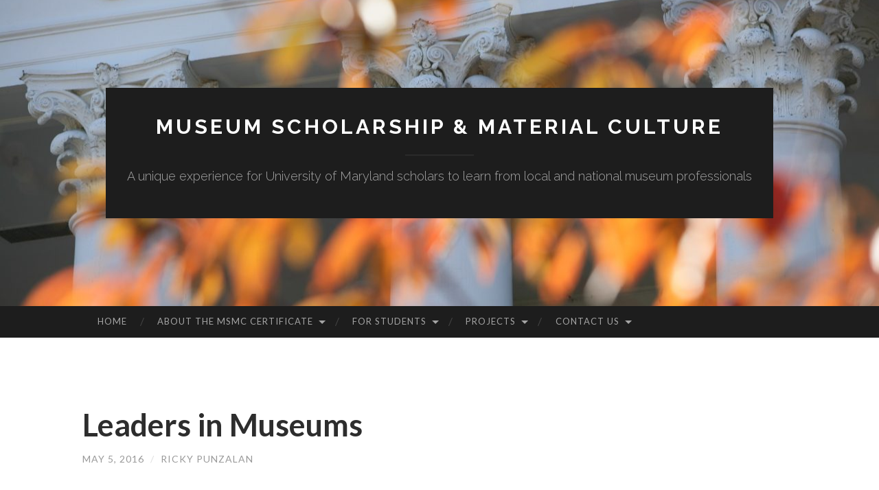

--- FILE ---
content_type: text/html; charset=UTF-8
request_url: https://msmc.umd.edu/index.php/2016/05/05/leaders-in-museums/
body_size: 9094
content:
<!DOCTYPE html>
<html lang="en-US">
<head>
<meta charset="UTF-8">
<meta name="viewport" content="width=device-width, initial-scale=1">
<title>Leaders in Museums | MUSEUM SCHOLARSHIP &amp; MATERIAL CULTURE</title>
<link rel="profile" href="http://gmpg.org/xfn/11">
<link rel="pingback" href="https://msmc.umd.edu/xmlrpc.php">

<meta name='robots' content='max-image-preview:large' />
	<style>img:is([sizes="auto" i], [sizes^="auto," i]) { contain-intrinsic-size: 3000px 1500px }</style>
	<link rel='dns-prefetch' href='//fonts.googleapis.com' />
<link rel="alternate" type="application/rss+xml" title="MUSEUM SCHOLARSHIP &amp; MATERIAL CULTURE &raquo; Feed" href="https://msmc.umd.edu/index.php/feed/" />
<link rel="alternate" type="application/rss+xml" title="MUSEUM SCHOLARSHIP &amp; MATERIAL CULTURE &raquo; Comments Feed" href="https://msmc.umd.edu/index.php/comments/feed/" />
<script type="text/javascript">
/* <![CDATA[ */
window._wpemojiSettings = {"baseUrl":"https:\/\/s.w.org\/images\/core\/emoji\/16.0.1\/72x72\/","ext":".png","svgUrl":"https:\/\/s.w.org\/images\/core\/emoji\/16.0.1\/svg\/","svgExt":".svg","source":{"concatemoji":"https:\/\/msmc.umd.edu\/wp-includes\/js\/wp-emoji-release.min.js?ver=6.8.3"}};
/*! This file is auto-generated */
!function(s,n){var o,i,e;function c(e){try{var t={supportTests:e,timestamp:(new Date).valueOf()};sessionStorage.setItem(o,JSON.stringify(t))}catch(e){}}function p(e,t,n){e.clearRect(0,0,e.canvas.width,e.canvas.height),e.fillText(t,0,0);var t=new Uint32Array(e.getImageData(0,0,e.canvas.width,e.canvas.height).data),a=(e.clearRect(0,0,e.canvas.width,e.canvas.height),e.fillText(n,0,0),new Uint32Array(e.getImageData(0,0,e.canvas.width,e.canvas.height).data));return t.every(function(e,t){return e===a[t]})}function u(e,t){e.clearRect(0,0,e.canvas.width,e.canvas.height),e.fillText(t,0,0);for(var n=e.getImageData(16,16,1,1),a=0;a<n.data.length;a++)if(0!==n.data[a])return!1;return!0}function f(e,t,n,a){switch(t){case"flag":return n(e,"\ud83c\udff3\ufe0f\u200d\u26a7\ufe0f","\ud83c\udff3\ufe0f\u200b\u26a7\ufe0f")?!1:!n(e,"\ud83c\udde8\ud83c\uddf6","\ud83c\udde8\u200b\ud83c\uddf6")&&!n(e,"\ud83c\udff4\udb40\udc67\udb40\udc62\udb40\udc65\udb40\udc6e\udb40\udc67\udb40\udc7f","\ud83c\udff4\u200b\udb40\udc67\u200b\udb40\udc62\u200b\udb40\udc65\u200b\udb40\udc6e\u200b\udb40\udc67\u200b\udb40\udc7f");case"emoji":return!a(e,"\ud83e\udedf")}return!1}function g(e,t,n,a){var r="undefined"!=typeof WorkerGlobalScope&&self instanceof WorkerGlobalScope?new OffscreenCanvas(300,150):s.createElement("canvas"),o=r.getContext("2d",{willReadFrequently:!0}),i=(o.textBaseline="top",o.font="600 32px Arial",{});return e.forEach(function(e){i[e]=t(o,e,n,a)}),i}function t(e){var t=s.createElement("script");t.src=e,t.defer=!0,s.head.appendChild(t)}"undefined"!=typeof Promise&&(o="wpEmojiSettingsSupports",i=["flag","emoji"],n.supports={everything:!0,everythingExceptFlag:!0},e=new Promise(function(e){s.addEventListener("DOMContentLoaded",e,{once:!0})}),new Promise(function(t){var n=function(){try{var e=JSON.parse(sessionStorage.getItem(o));if("object"==typeof e&&"number"==typeof e.timestamp&&(new Date).valueOf()<e.timestamp+604800&&"object"==typeof e.supportTests)return e.supportTests}catch(e){}return null}();if(!n){if("undefined"!=typeof Worker&&"undefined"!=typeof OffscreenCanvas&&"undefined"!=typeof URL&&URL.createObjectURL&&"undefined"!=typeof Blob)try{var e="postMessage("+g.toString()+"("+[JSON.stringify(i),f.toString(),p.toString(),u.toString()].join(",")+"));",a=new Blob([e],{type:"text/javascript"}),r=new Worker(URL.createObjectURL(a),{name:"wpTestEmojiSupports"});return void(r.onmessage=function(e){c(n=e.data),r.terminate(),t(n)})}catch(e){}c(n=g(i,f,p,u))}t(n)}).then(function(e){for(var t in e)n.supports[t]=e[t],n.supports.everything=n.supports.everything&&n.supports[t],"flag"!==t&&(n.supports.everythingExceptFlag=n.supports.everythingExceptFlag&&n.supports[t]);n.supports.everythingExceptFlag=n.supports.everythingExceptFlag&&!n.supports.flag,n.DOMReady=!1,n.readyCallback=function(){n.DOMReady=!0}}).then(function(){return e}).then(function(){var e;n.supports.everything||(n.readyCallback(),(e=n.source||{}).concatemoji?t(e.concatemoji):e.wpemoji&&e.twemoji&&(t(e.twemoji),t(e.wpemoji)))}))}((window,document),window._wpemojiSettings);
/* ]]> */
</script>
<style id='wp-emoji-styles-inline-css' type='text/css'>

	img.wp-smiley, img.emoji {
		display: inline !important;
		border: none !important;
		box-shadow: none !important;
		height: 1em !important;
		width: 1em !important;
		margin: 0 0.07em !important;
		vertical-align: -0.1em !important;
		background: none !important;
		padding: 0 !important;
	}
</style>
<link rel='stylesheet' id='wp-block-library-css' href='https://msmc.umd.edu/wp-includes/css/dist/block-library/style.min.css?ver=6.8.3' type='text/css' media='all' />
<style id='classic-theme-styles-inline-css' type='text/css'>
/*! This file is auto-generated */
.wp-block-button__link{color:#fff;background-color:#32373c;border-radius:9999px;box-shadow:none;text-decoration:none;padding:calc(.667em + 2px) calc(1.333em + 2px);font-size:1.125em}.wp-block-file__button{background:#32373c;color:#fff;text-decoration:none}
</style>
<style id='global-styles-inline-css' type='text/css'>
:root{--wp--preset--aspect-ratio--square: 1;--wp--preset--aspect-ratio--4-3: 4/3;--wp--preset--aspect-ratio--3-4: 3/4;--wp--preset--aspect-ratio--3-2: 3/2;--wp--preset--aspect-ratio--2-3: 2/3;--wp--preset--aspect-ratio--16-9: 16/9;--wp--preset--aspect-ratio--9-16: 9/16;--wp--preset--color--black: #000000;--wp--preset--color--cyan-bluish-gray: #abb8c3;--wp--preset--color--white: #ffffff;--wp--preset--color--pale-pink: #f78da7;--wp--preset--color--vivid-red: #cf2e2e;--wp--preset--color--luminous-vivid-orange: #ff6900;--wp--preset--color--luminous-vivid-amber: #fcb900;--wp--preset--color--light-green-cyan: #7bdcb5;--wp--preset--color--vivid-green-cyan: #00d084;--wp--preset--color--pale-cyan-blue: #8ed1fc;--wp--preset--color--vivid-cyan-blue: #0693e3;--wp--preset--color--vivid-purple: #9b51e0;--wp--preset--gradient--vivid-cyan-blue-to-vivid-purple: linear-gradient(135deg,rgba(6,147,227,1) 0%,rgb(155,81,224) 100%);--wp--preset--gradient--light-green-cyan-to-vivid-green-cyan: linear-gradient(135deg,rgb(122,220,180) 0%,rgb(0,208,130) 100%);--wp--preset--gradient--luminous-vivid-amber-to-luminous-vivid-orange: linear-gradient(135deg,rgba(252,185,0,1) 0%,rgba(255,105,0,1) 100%);--wp--preset--gradient--luminous-vivid-orange-to-vivid-red: linear-gradient(135deg,rgba(255,105,0,1) 0%,rgb(207,46,46) 100%);--wp--preset--gradient--very-light-gray-to-cyan-bluish-gray: linear-gradient(135deg,rgb(238,238,238) 0%,rgb(169,184,195) 100%);--wp--preset--gradient--cool-to-warm-spectrum: linear-gradient(135deg,rgb(74,234,220) 0%,rgb(151,120,209) 20%,rgb(207,42,186) 40%,rgb(238,44,130) 60%,rgb(251,105,98) 80%,rgb(254,248,76) 100%);--wp--preset--gradient--blush-light-purple: linear-gradient(135deg,rgb(255,206,236) 0%,rgb(152,150,240) 100%);--wp--preset--gradient--blush-bordeaux: linear-gradient(135deg,rgb(254,205,165) 0%,rgb(254,45,45) 50%,rgb(107,0,62) 100%);--wp--preset--gradient--luminous-dusk: linear-gradient(135deg,rgb(255,203,112) 0%,rgb(199,81,192) 50%,rgb(65,88,208) 100%);--wp--preset--gradient--pale-ocean: linear-gradient(135deg,rgb(255,245,203) 0%,rgb(182,227,212) 50%,rgb(51,167,181) 100%);--wp--preset--gradient--electric-grass: linear-gradient(135deg,rgb(202,248,128) 0%,rgb(113,206,126) 100%);--wp--preset--gradient--midnight: linear-gradient(135deg,rgb(2,3,129) 0%,rgb(40,116,252) 100%);--wp--preset--font-size--small: 13px;--wp--preset--font-size--medium: 20px;--wp--preset--font-size--large: 36px;--wp--preset--font-size--x-large: 42px;--wp--preset--spacing--20: 0.44rem;--wp--preset--spacing--30: 0.67rem;--wp--preset--spacing--40: 1rem;--wp--preset--spacing--50: 1.5rem;--wp--preset--spacing--60: 2.25rem;--wp--preset--spacing--70: 3.38rem;--wp--preset--spacing--80: 5.06rem;--wp--preset--shadow--natural: 6px 6px 9px rgba(0, 0, 0, 0.2);--wp--preset--shadow--deep: 12px 12px 50px rgba(0, 0, 0, 0.4);--wp--preset--shadow--sharp: 6px 6px 0px rgba(0, 0, 0, 0.2);--wp--preset--shadow--outlined: 6px 6px 0px -3px rgba(255, 255, 255, 1), 6px 6px rgba(0, 0, 0, 1);--wp--preset--shadow--crisp: 6px 6px 0px rgba(0, 0, 0, 1);}:where(.is-layout-flex){gap: 0.5em;}:where(.is-layout-grid){gap: 0.5em;}body .is-layout-flex{display: flex;}.is-layout-flex{flex-wrap: wrap;align-items: center;}.is-layout-flex > :is(*, div){margin: 0;}body .is-layout-grid{display: grid;}.is-layout-grid > :is(*, div){margin: 0;}:where(.wp-block-columns.is-layout-flex){gap: 2em;}:where(.wp-block-columns.is-layout-grid){gap: 2em;}:where(.wp-block-post-template.is-layout-flex){gap: 1.25em;}:where(.wp-block-post-template.is-layout-grid){gap: 1.25em;}.has-black-color{color: var(--wp--preset--color--black) !important;}.has-cyan-bluish-gray-color{color: var(--wp--preset--color--cyan-bluish-gray) !important;}.has-white-color{color: var(--wp--preset--color--white) !important;}.has-pale-pink-color{color: var(--wp--preset--color--pale-pink) !important;}.has-vivid-red-color{color: var(--wp--preset--color--vivid-red) !important;}.has-luminous-vivid-orange-color{color: var(--wp--preset--color--luminous-vivid-orange) !important;}.has-luminous-vivid-amber-color{color: var(--wp--preset--color--luminous-vivid-amber) !important;}.has-light-green-cyan-color{color: var(--wp--preset--color--light-green-cyan) !important;}.has-vivid-green-cyan-color{color: var(--wp--preset--color--vivid-green-cyan) !important;}.has-pale-cyan-blue-color{color: var(--wp--preset--color--pale-cyan-blue) !important;}.has-vivid-cyan-blue-color{color: var(--wp--preset--color--vivid-cyan-blue) !important;}.has-vivid-purple-color{color: var(--wp--preset--color--vivid-purple) !important;}.has-black-background-color{background-color: var(--wp--preset--color--black) !important;}.has-cyan-bluish-gray-background-color{background-color: var(--wp--preset--color--cyan-bluish-gray) !important;}.has-white-background-color{background-color: var(--wp--preset--color--white) !important;}.has-pale-pink-background-color{background-color: var(--wp--preset--color--pale-pink) !important;}.has-vivid-red-background-color{background-color: var(--wp--preset--color--vivid-red) !important;}.has-luminous-vivid-orange-background-color{background-color: var(--wp--preset--color--luminous-vivid-orange) !important;}.has-luminous-vivid-amber-background-color{background-color: var(--wp--preset--color--luminous-vivid-amber) !important;}.has-light-green-cyan-background-color{background-color: var(--wp--preset--color--light-green-cyan) !important;}.has-vivid-green-cyan-background-color{background-color: var(--wp--preset--color--vivid-green-cyan) !important;}.has-pale-cyan-blue-background-color{background-color: var(--wp--preset--color--pale-cyan-blue) !important;}.has-vivid-cyan-blue-background-color{background-color: var(--wp--preset--color--vivid-cyan-blue) !important;}.has-vivid-purple-background-color{background-color: var(--wp--preset--color--vivid-purple) !important;}.has-black-border-color{border-color: var(--wp--preset--color--black) !important;}.has-cyan-bluish-gray-border-color{border-color: var(--wp--preset--color--cyan-bluish-gray) !important;}.has-white-border-color{border-color: var(--wp--preset--color--white) !important;}.has-pale-pink-border-color{border-color: var(--wp--preset--color--pale-pink) !important;}.has-vivid-red-border-color{border-color: var(--wp--preset--color--vivid-red) !important;}.has-luminous-vivid-orange-border-color{border-color: var(--wp--preset--color--luminous-vivid-orange) !important;}.has-luminous-vivid-amber-border-color{border-color: var(--wp--preset--color--luminous-vivid-amber) !important;}.has-light-green-cyan-border-color{border-color: var(--wp--preset--color--light-green-cyan) !important;}.has-vivid-green-cyan-border-color{border-color: var(--wp--preset--color--vivid-green-cyan) !important;}.has-pale-cyan-blue-border-color{border-color: var(--wp--preset--color--pale-cyan-blue) !important;}.has-vivid-cyan-blue-border-color{border-color: var(--wp--preset--color--vivid-cyan-blue) !important;}.has-vivid-purple-border-color{border-color: var(--wp--preset--color--vivid-purple) !important;}.has-vivid-cyan-blue-to-vivid-purple-gradient-background{background: var(--wp--preset--gradient--vivid-cyan-blue-to-vivid-purple) !important;}.has-light-green-cyan-to-vivid-green-cyan-gradient-background{background: var(--wp--preset--gradient--light-green-cyan-to-vivid-green-cyan) !important;}.has-luminous-vivid-amber-to-luminous-vivid-orange-gradient-background{background: var(--wp--preset--gradient--luminous-vivid-amber-to-luminous-vivid-orange) !important;}.has-luminous-vivid-orange-to-vivid-red-gradient-background{background: var(--wp--preset--gradient--luminous-vivid-orange-to-vivid-red) !important;}.has-very-light-gray-to-cyan-bluish-gray-gradient-background{background: var(--wp--preset--gradient--very-light-gray-to-cyan-bluish-gray) !important;}.has-cool-to-warm-spectrum-gradient-background{background: var(--wp--preset--gradient--cool-to-warm-spectrum) !important;}.has-blush-light-purple-gradient-background{background: var(--wp--preset--gradient--blush-light-purple) !important;}.has-blush-bordeaux-gradient-background{background: var(--wp--preset--gradient--blush-bordeaux) !important;}.has-luminous-dusk-gradient-background{background: var(--wp--preset--gradient--luminous-dusk) !important;}.has-pale-ocean-gradient-background{background: var(--wp--preset--gradient--pale-ocean) !important;}.has-electric-grass-gradient-background{background: var(--wp--preset--gradient--electric-grass) !important;}.has-midnight-gradient-background{background: var(--wp--preset--gradient--midnight) !important;}.has-small-font-size{font-size: var(--wp--preset--font-size--small) !important;}.has-medium-font-size{font-size: var(--wp--preset--font-size--medium) !important;}.has-large-font-size{font-size: var(--wp--preset--font-size--large) !important;}.has-x-large-font-size{font-size: var(--wp--preset--font-size--x-large) !important;}
:where(.wp-block-post-template.is-layout-flex){gap: 1.25em;}:where(.wp-block-post-template.is-layout-grid){gap: 1.25em;}
:where(.wp-block-columns.is-layout-flex){gap: 2em;}:where(.wp-block-columns.is-layout-grid){gap: 2em;}
:root :where(.wp-block-pullquote){font-size: 1.5em;line-height: 1.6;}
</style>
<link rel='stylesheet' id='mailchimp_campaigns_manager_metaboxes-css' href='https://msmc.umd.edu/wp-content/plugins/olalaweb-mailchimp-campaign-manager/css/mailchimp_campaigns_manager_metaboxes.css?ver=6.8.3' type='text/css' media='all' />
<link rel='stylesheet' id='mailchimp_campaigns_manager_admin-css' href='https://msmc.umd.edu/wp-content/plugins/olalaweb-mailchimp-campaign-manager/css/mailchimp_campaigns_manager_admin.css?ver=6.8.3' type='text/css' media='all' />
<link rel='stylesheet' id='mailchimp_campaigns_manager_list-css' href='https://msmc.umd.edu/wp-content/plugins/olalaweb-mailchimp-campaign-manager/css/mailchimp_campaigns_manager_list.css?ver=6.8.3' type='text/css' media='all' />
<link rel='stylesheet' id='hemingway-rewritten-fonts-css' href='https://fonts.googleapis.com/css?family=Raleway%3A400%2C300%2C700%7CLato%3A400%2C700%2C400italic%2C700italic&#038;subset=latin%2Clatin-ext' type='text/css' media='all' />
<link rel='stylesheet' id='hemingway-rewritten-style-css' href='https://msmc.umd.edu/wp-content/themes/hemingway-rewritten-wpcom/style.css?ver=6.8.3' type='text/css' media='all' />
<link rel='stylesheet' id='genericons-css' href='https://msmc.umd.edu/wp-content/themes/hemingway-rewritten-wpcom/genericons/genericons.css?ver=6.8.3' type='text/css' media='all' />
<script type="text/javascript" src="https://msmc.umd.edu/wp-includes/js/jquery/jquery.min.js?ver=3.7.1" id="jquery-core-js"></script>
<script type="text/javascript" src="https://msmc.umd.edu/wp-includes/js/jquery/jquery-migrate.min.js?ver=3.4.1" id="jquery-migrate-js"></script>
<link rel="https://api.w.org/" href="https://msmc.umd.edu/index.php/wp-json/" /><link rel="alternate" title="JSON" type="application/json" href="https://msmc.umd.edu/index.php/wp-json/wp/v2/posts/355" /><link rel="EditURI" type="application/rsd+xml" title="RSD" href="https://msmc.umd.edu/xmlrpc.php?rsd" />
<meta name="generator" content="WordPress 6.8.3" />
<link rel="canonical" href="https://msmc.umd.edu/index.php/2016/05/05/leaders-in-museums/" />
<link rel='shortlink' href='https://msmc.umd.edu/?p=355' />
<link rel="alternate" title="oEmbed (JSON)" type="application/json+oembed" href="https://msmc.umd.edu/index.php/wp-json/oembed/1.0/embed?url=https%3A%2F%2Fmsmc.umd.edu%2Findex.php%2F2016%2F05%2F05%2Fleaders-in-museums%2F" />
<link rel="alternate" title="oEmbed (XML)" type="text/xml+oembed" href="https://msmc.umd.edu/index.php/wp-json/oembed/1.0/embed?url=https%3A%2F%2Fmsmc.umd.edu%2Findex.php%2F2016%2F05%2F05%2Fleaders-in-museums%2F&#038;format=xml" />
	<style type="text/css">
			.site-title a,
		.site-description {
			color: #ffffff;
		}
				.site-header-image {
			background-image: url(https://msmc.umd.edu/wp-content/uploads/2017/09/cropped-ArmoryDetail_FallLeaves_11022006_09-2.jpg);
		}
		</style>
	<link rel="icon" href="https://msmc.umd.edu/wp-content/uploads/2017/09/cropped-MainAdmin_05262016_9765-copy-32x32.jpg" sizes="32x32" />
<link rel="icon" href="https://msmc.umd.edu/wp-content/uploads/2017/09/cropped-MainAdmin_05262016_9765-copy-192x192.jpg" sizes="192x192" />
<link rel="apple-touch-icon" href="https://msmc.umd.edu/wp-content/uploads/2017/09/cropped-MainAdmin_05262016_9765-copy-180x180.jpg" />
<meta name="msapplication-TileImage" content="https://msmc.umd.edu/wp-content/uploads/2017/09/cropped-MainAdmin_05262016_9765-copy-270x270.jpg" />
		<style type="text/css" id="wp-custom-css">
			/*
You can add your own CSS here.

Click the help icon above to learn more.
*/
body {
  display: block;
}
.span3:focus ~ .alert {
  display: none;
}
.span2:focus ~ .alert {
  display: block;
}
.alert{display:none;}

a { 
  color: #800000;
  }
a:visited { 
  color: #800000;
  }
a:hover {
  color: #800000;
  }
a:active {
  color: #800000;
  }
.entry-title a:hover {
  color: #800000;
  }
.entry-title a:visited {
  color: #2d2d2d;
  }
.entry-meta a:visited {
  color: #999;
  }
.site-title a:visited {
  color: #ffffff;
  }		</style>
		</head>

<body class="wp-singular post-template-default single single-post postid-355 single-format-standard wp-theme-hemingway-rewritten-wpcom one-column">
<div id="page" class="hfeed site">

	<header id="masthead" class="site-header" role="banner">
		<div class="site-header-image">
			<div class="site-branding-wrapper">
				<div class="site-branding">
					<h1 class="site-title"><a href="https://msmc.umd.edu/" rel="home">MUSEUM SCHOLARSHIP &amp; MATERIAL CULTURE</a></h1>
					<h2 class="site-description">A unique experience for University of Maryland scholars to learn from local and national museum professionals</h2>
				</div>
			</div>
		</div>
	</header><!-- #masthead -->
	<nav id="site-navigation" class="main-navigation clear" role="navigation">
		<h1 class="menu-toggle" title="Menu"><span class="screen-reader-text">Menu</span></h1>
		<a class="skip-link screen-reader-text" href="#content">Skip to content</a>

		<div class="menu-top-menu-container"><ul id="menu-top-menu" class="menu"><li id="menu-item-20" class="menu-item menu-item-type-custom menu-item-object-custom menu-item-home menu-item-20"><a href="http://msmc.umd.edu">Home</a></li>
<li id="menu-item-912" class="menu-item menu-item-type-post_type menu-item-object-page menu-item-has-children menu-item-912"><a href="https://msmc.umd.edu/index.php/about-the-certificate/">About the MSMC Certificate</a>
<ul class="sub-menu">
	<li id="menu-item-853" class="menu-item menu-item-type-post_type menu-item-object-page menu-item-853"><a href="https://msmc.umd.edu/index.php/about-the-certificate/staff/">Program Staff</a></li>
	<li id="menu-item-854" class="menu-item menu-item-type-post_type menu-item-object-page menu-item-854"><a href="https://msmc.umd.edu/index.php/about-the-certificate/committee-members-2/">Committee Members</a></li>
	<li id="menu-item-855" class="menu-item menu-item-type-post_type menu-item-object-page menu-item-855"><a href="https://msmc.umd.edu/index.php/about-the-certificate/alumni-of-msmc/">Alumni</a></li>
	<li id="menu-item-1377" class="menu-item menu-item-type-post_type menu-item-object-page menu-item-1377"><a href="https://msmc.umd.edu/index.php/about-the-certificate/events/">Events</a></li>
</ul>
</li>
<li id="menu-item-1194" class="menu-item menu-item-type-post_type menu-item-object-page menu-item-has-children menu-item-1194"><a href="https://msmc.umd.edu/index.php/for-students/">For Students</a>
<ul class="sub-menu">
	<li id="menu-item-946" class="menu-item menu-item-type-post_type menu-item-object-page menu-item-946"><a href="https://msmc.umd.edu/index.php/for-students/application/">How to Apply</a></li>
	<li id="menu-item-857" class="menu-item menu-item-type-post_type menu-item-object-page menu-item-857"><a href="https://msmc.umd.edu/index.php/for-students/courses/">Courses</a></li>
	<li id="menu-item-858" class="menu-item menu-item-type-post_type menu-item-object-page menu-item-858"><a href="https://msmc.umd.edu/index.php/for-students/courses/practicum-project/">Practicum Project</a></li>
	<li id="menu-item-1193" class="menu-item menu-item-type-post_type menu-item-object-page menu-item-1193"><a href="https://msmc.umd.edu/index.php/for-students/how-to-graduate/">How to Graduate</a></li>
	<li id="menu-item-859" class="menu-item menu-item-type-post_type menu-item-object-page menu-item-859"><a href="https://msmc.umd.edu/index.php/for-students/resources/">Resources</a></li>
</ul>
</li>
<li id="menu-item-1199" class="menu-item menu-item-type-post_type menu-item-object-page menu-item-has-children menu-item-1199"><a href="https://msmc.umd.edu/index.php/student-projects/">Projects</a>
<ul class="sub-menu">
	<li id="menu-item-1208" class="menu-item menu-item-type-post_type menu-item-object-page menu-item-1208"><a href="https://msmc.umd.edu/index.php/student-projects/2020-online-exhibition/">2020 – Online Exhibition</a></li>
	<li id="menu-item-1209" class="menu-item menu-item-type-post_type menu-item-object-page menu-item-1209"><a href="https://msmc.umd.edu/index.php/student-projects/msmc-blog/">2018 – Explorations</a></li>
</ul>
</li>
<li id="menu-item-1159" class="menu-item menu-item-type-post_type menu-item-object-page menu-item-has-children menu-item-1159"><a href="https://msmc.umd.edu/index.php/contact-us/">Contact Us</a>
<ul class="sub-menu">
	<li id="menu-item-1280" class="menu-item menu-item-type-post_type menu-item-object-page menu-item-1280"><a href="https://msmc.umd.edu/index.php/contact-us/newsletter-archive/">MuseNews Newsletter Archive</a></li>
</ul>
</li>
</ul></div>		<div id="header-search-toggle">
			<span class="screen-reader-text">Search</span>
		</div>
		<div id="header-search">
			<form role="search" method="get" class="search-form" action="https://msmc.umd.edu/">
				<label>
					<span class="screen-reader-text">Search for:</span>
					<input type="search" class="search-field" placeholder="Search &hellip;" value="" name="s" />
				</label>
				<input type="submit" class="search-submit" value="Search" />
			</form>		</div>
	</nav><!-- #site-navigation -->
	<div id="content" class="site-content">

	<div id="primary" class="content-area">
		<main id="main" class="site-main" role="main">

					
			
<article id="post-355" class="post-355 post type-post status-publish format-standard hentry category-professional-development category-uncategorized">
	<header class="entry-header">
					<h1 class="entry-title">Leaders in Museums</h1>				<div class="entry-meta">
			<span class="posted-on"><a href="https://msmc.umd.edu/index.php/2016/05/05/leaders-in-museums/" rel="bookmark"><time class="entry-date published" datetime="2016-05-05T11:50:45+00:00">May 5, 2016</time></a></span><span class="byline"><span class="sep"> / </span><span class="author vcard"><a class="url fn n" href="https://msmc.umd.edu/index.php/author/punzalan/">Ricky Punzalan</a></span></span>					</div><!-- .entry-meta -->
	</header><!-- .entry-header -->

	<div class="entry-content">
		<p>As we near the end of the Spring semester, many graduates, myself included, are finding new professional opportunities, or delving back into work after graduation. For  my last post as the Graduate Assistant for the Museum Scholarship Certificate, and on behalf of my peers, I want to take this moment to consider two questions:</p>
<p>1) what kind of leaders are we/do we want to be within the field of museum scholarship and material culture studies, and;</p>
<p>2) how has our academic focus on scholarship prepared us for the challenges of leadership? What skills in our academic and professional archive have prepared us to be museum directors, lab managers, collections management specialists, curators, education and outreach directors, and beyond?</p>
<p>Consider this article ~ <a href="https://umdmuseumcert.files.wordpress.com/2016/05/whitehair_historynews2016.pdf">Whitehair_HistoryNews2016 </a>~ written by Karen Whitehair in the Winter 2016 edition of <em>History News</em> titled &#8220;We Are All in this Together: Twenty-First-Century Museum Leadership&#8221; on the leadership crisis in museums. As part of a writing assignment for a course through the American Association for State and Local History, Whitehair critiques the &#8220;demigod&#8221;-like expectations placed on museum directors. She offers advice from a handful of museum leaders on how they became leaders and the characteristics they say others can learn as they&#8217;re thrust into management positions.</p>
<p>A helpful read for professionals at any career-level, some advice may be new and some may be good reminders for reassessing one&#8217;s own goals. Throughout the piece Whitehair takes note of the active initiative each leader took to learn more about managing people, communicating effectively, and inspiring others to act on your vision.</p>
<p>MSMC Committee Member, Mary Alexander is interviewed in Whitehair&#8217;s article and says she learned from leaders she found effective. She advises:</p>
<blockquote><p>&#8220;To review your own talents&#8230;and select a few &#8216;weaknesses&#8217; you&#8217;d like to overcome and find a teacher or mentor to help.&#8221;</p></blockquote>
<p>Cinnamon Catlin-Legutko, President/CEO of the Abbe Museum notes that she is &#8220;interested in being a leader of leaders. If I don&#8217;t develop leadership skills in others, then I end up only being a manager and no one is truly leading.&#8221;</p>
<p>Kristin Laise states that museums are businesses. Whether for profit or not, the leadership in a historic house museum will share the same qualities and practices of a small business leader. Finding effective ways to partner with others and grow the &#8220;business&#8221; of sharing history with the public is what Whitehair means by her title &#8220;We Are All in this Together.&#8221; Museums should figure out a business model that mutually benefits them and surrounding organizations with similar goals.</p>
<p>From a scholarship perspective, effective leadership means critically considering your museum&#8217;s role in the community, accessibility of your collections, the perspectives being communicated, and the relevance of your museum to larger societal discussions. Is your museum supporting or challenging the status quo? Leadership requires scholarship to make meaningful and relevant content, and scholarship  needs leadership to implement those ideas effectively.</p>
<p>Considering the first question of this post, I&#8217;d like to see myself and my peers from this Certificate program be leaders who embrace changing and alternative ways of managing museum spaces and material culture collections. I&#8217;d like us to be leaders who challenge our staff, volunteers, and visitors to question interpretations and functions of our material world. I think this conceptual challenge engages visitors with the material and can be an avenue for community discussion or promotion of newly imagined exhibits.</p>
<p>More importantly, leadership requires integrity to reflect on our own biases. To address my second question, this is what our academic achievements have taught us: to critically understand our theoretical and methodological roles in constructing historic, artistic, and cultural expressions of our past, present, and future. Not only should we continually learn from our &#8220;weaknesses&#8221; and failures, but discern our current strengths and abilities as leaders. As Anthropologists, American Historians, Librarians, and more, we have been trained for leadership. We ask big-picture questions that will drive the mission of an organization while considering how that vision is implemented at all scales. We have been trained in research methodology; in writing reports and grants; to lead and participate in groups; to be reflexive; and to communicate the importance of history, culture, archives, objects, and stories in daring ways.  No matter what direction we choose to take next, we are the solution to the leadership crisis.</p>
<p>~Sarah Janesko<br />
Master of Applied Anthropology Candidate, Archaeology<br />
Museum Scholarship and Material Culture Certificate</p>
			</div><!-- .entry-content -->

	<footer class="entry-meta">
						<div class="entry-categories">
					<a href="https://msmc.umd.edu/index.php/category/professional-development/" rel="category tag">Professional Development</a>, <a href="https://msmc.umd.edu/index.php/category/uncategorized/" rel="category tag">Uncategorized</a>				</div>
						</footer><!-- .entry-meta -->
</article><!-- #post-## -->

				<nav class="navigation post-navigation" role="navigation">
		<h1 class="screen-reader-text">Post navigation</h1>
		<div class="nav-links">
			<div class="nav-previous"><a href="https://msmc.umd.edu/index.php/2016/04/26/curating-the-curator-perspectives-from-dr-barnet-pavao-zuckerman/" rel="prev"><span class="meta-nav">&larr;</span> Curating the Curator: Perspectives from Dr. Barnet Pavao-Zuckerman</a></div><div class="nav-next"><a href="https://msmc.umd.edu/index.php/2016/05/17/sma-call-for-proposals/" rel="next">SMA &#8211; Call for Proposals <span class="meta-nav">&rarr;</span></a></div>		</div><!-- .nav-links -->
	</nav><!-- .navigation -->
	
			
		
		</main><!-- #main -->
	</div><!-- #primary -->



	</div><!-- #content -->
	<footer id="colophon" class="site-footer" role="contentinfo">
			<div id="tertiary" class="widget-areas clear" role="complementary">
					<div class="widget-area">
				<aside id="text-6" class="widget widget_text">			<div class="textwidget"></div>
		</aside>			</div>
							</div><!-- #tertiary -->
		<div class="site-info">
			<a href="http://wordpress.org/">Proudly powered by WordPress</a>
			<span class="sep"> | </span>
			Theme: Hemingway Rewritten by <a href="http://www.andersnoren.se" rel="designer">Anders Norén</a>.		</div><!-- .site-info -->
	</footer><!-- #colophon -->
</div><!-- #page -->

<script type="speculationrules">
{"prefetch":[{"source":"document","where":{"and":[{"href_matches":"\/*"},{"not":{"href_matches":["\/wp-*.php","\/wp-admin\/*","\/wp-content\/uploads\/*","\/wp-content\/*","\/wp-content\/plugins\/*","\/wp-content\/themes\/hemingway-rewritten-wpcom\/*","\/*\\?(.+)"]}},{"not":{"selector_matches":"a[rel~=\"nofollow\"]"}},{"not":{"selector_matches":".no-prefetch, .no-prefetch a"}}]},"eagerness":"conservative"}]}
</script>
<script type="text/javascript" src="https://msmc.umd.edu/wp-content/themes/hemingway-rewritten-wpcom/js/hemingway-rewritten.js?ver=20140228" id="hemingway-rewritten-script-js"></script>
<script type="text/javascript" src="https://msmc.umd.edu/wp-content/themes/hemingway-rewritten-wpcom/js/navigation.js?ver=20120206" id="hemingway-rewritten-navigation-js"></script>
<script type="text/javascript" src="https://msmc.umd.edu/wp-content/themes/hemingway-rewritten-wpcom/js/skip-link-focus-fix.js?ver=20130115" id="hemingway-rewritten-skip-link-focus-fix-js"></script>

</body>
</html>
